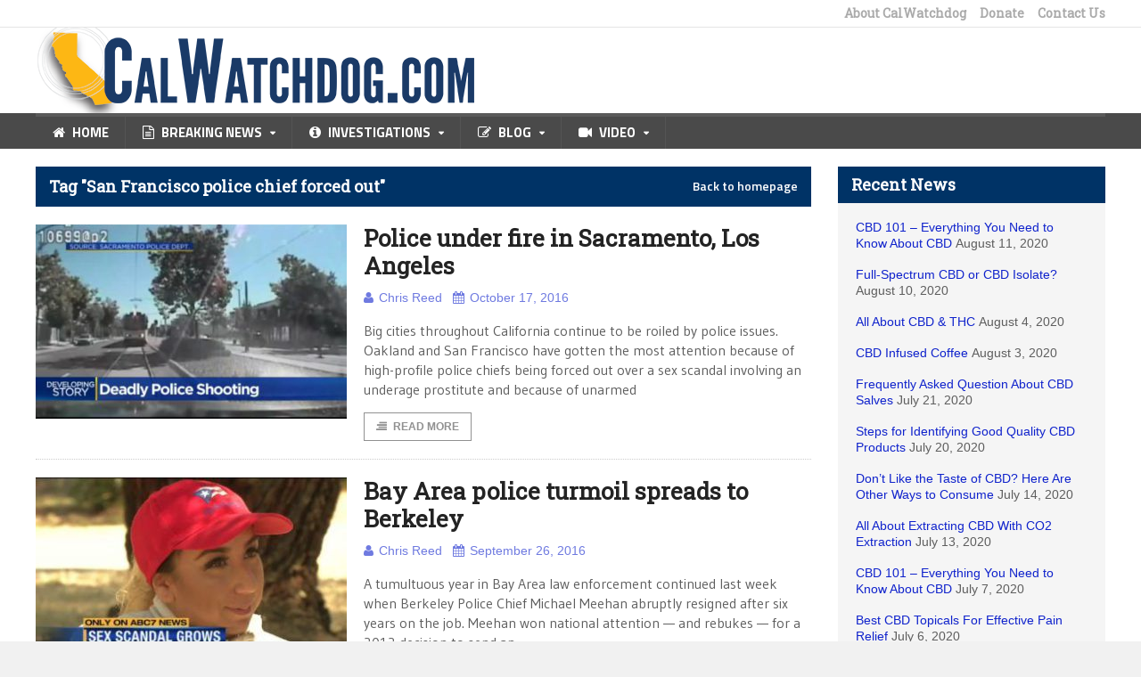

--- FILE ---
content_type: text/html; charset=UTF-8
request_url: https://calwatchdog.com/tag/san-francisco-police-chief-forced-out/
body_size: 14272
content:
<!DOCTYPE html>
<!--[if IE 7]>
<html class="ie ie7" lang="en-US" prefix="og: https://ogp.me/ns#">
<![endif]-->
<!--[if IE 8]>
<html class="ie ie8" lang="en-US" prefix="og: https://ogp.me/ns#">
<![endif]-->
<!--[if !(IE 7) | !(IE 8)  ]><!-->

<!-- BEGIN html -->
<html xmlns="http://www.w3.org/1999/xhtml" lang="en-US" prefix="og: https://ogp.me/ns#">
<!--<![endif]-->
	<!-- BEGIN head -->
	<head>

		<!-- Meta Tags -->
		<meta http-equiv="content-type" content="text/html; charset=UTF-8" />
		<meta name="viewport" content="width=device-width, initial-scale=1" />
		<!-- Favicon -->
					<link rel="shortcut icon" href="/wp-content/uploads/2015/01/favicon.ico" type="image/x-icon" />
				
		<link rel="alternate" type="application/rss+xml" href="https://calwatchdog.com/feed/" title="CalWatchdog.com latest posts" />
		<link rel="alternate" type="application/rss+xml" href="https://calwatchdog.com/comments/feed/" title="CalWatchdog.com latest comments" />
		<link rel="pingback" href="https://calwatchdog.com/xmlrpc.php" />

		
            <script data-no-defer="1" data-ezscrex="false" data-cfasync="false" data-pagespeed-no-defer data-cookieconsent="ignore">
                var ctPublicFunctions = {"_ajax_nonce":"ce0d26ab5b","_rest_nonce":"6e6dca56dd","_ajax_url":"\/wp-admin\/admin-ajax.php","_rest_url":"https:\/\/calwatchdog.com\/wp-json\/","data__cookies_type":"native","data__ajax_type":"rest","text__wait_for_decoding":"Decoding the contact data, let us a few seconds to finish. Anti-Spam by CleanTalk","cookiePrefix":"","wprocket_detected":false}
            </script>
        
            <script data-no-defer="1" data-ezscrex="false" data-cfasync="false" data-pagespeed-no-defer data-cookieconsent="ignore">
                var ctPublic = {"_ajax_nonce":"ce0d26ab5b","settings__forms__check_internal":"0","settings__forms__check_external":"0","settings__forms__search_test":1,"blog_home":"https:\/\/calwatchdog.com\/","pixel__setting":"0","pixel__enabled":false,"pixel__url":null,"data__email_check_before_post":1,"data__cookies_type":"native","data__key_is_ok":true,"data__visible_fields_required":true,"data__to_local_storage":{"apbct_site_landing_ts":"1684849365","apbct_timestamp":"1684931286","apbct_urls":"{\"calwatchdog.com\/2013\/06\/25\/californians-take-note-of-chinas-rise\/feed\/\":[1684930536],\"calwatchdog.com\/2013\/08\/29\/chronicle-aclu-garble-history\/feed\/\":[1684930542],\"calwatchdog.com\/2013\/09\/08\/why-do-dems-nominate-pelosi-feinstein-boxer\/feed\/\":[1684930545],\"calwatchdog.com\/2014\/07\/07\/ca-protests-derail-migrant-transfers\/feed\/\":[1684930548],\"calwatchdog.com\/tag\/co-optation\/feed\/\":[1684931286]}"},"wl_brandname":"Anti-Spam by CleanTalk","wl_brandname_short":"CleanTalk","ct_checkjs_key":"a29060b917c84fa094891ef7b2ee147f43eeb32dc75a59c94d4460f02f72a096","emailEncoderPassKey":"f44560ba118bd0d0f823b981c5bc9b86"}
            </script>
        
<!-- Search Engine Optimization by Rank Math - https://rankmath.com/ -->
<title>San Francisco police chief forced out | CalWatchdog.com</title>
<meta name="robots" content="index, follow, max-snippet:-1, max-video-preview:-1, max-image-preview:large"/>
<link rel="canonical" href="https://calwatchdog.com/tag/san-francisco-police-chief-forced-out/" />
<meta property="og:locale" content="en_US" />
<meta property="og:type" content="article" />
<meta property="og:title" content="San Francisco police chief forced out | CalWatchdog.com" />
<meta property="og:url" content="https://calwatchdog.com/tag/san-francisco-police-chief-forced-out/" />
<meta property="og:site_name" content="CalWatchdog.com" />
<meta property="article:publisher" content="https://www.facebook.com/CalWatchdog" />
<meta name="twitter:card" content="summary_large_image" />
<meta name="twitter:title" content="San Francisco police chief forced out | CalWatchdog.com" />
<meta name="twitter:site" content="@CalWatchdog" />
<meta name="twitter:label1" content="Posts" />
<meta name="twitter:data1" content="2" />
<script type="application/ld+json" class="rank-math-schema">{"@context":"https://schema.org","@graph":[{"@type":"Organization","@id":"https://calwatchdog.com/#organization","name":"CalWatchdog","sameAs":["https://www.facebook.com/CalWatchdog","https://twitter.com/CalWatchdog","https://www.linkedin.com/company/calwatchdog/","https://www.youtube.com/user/calwatchdog1"]},{"@type":"WebSite","@id":"https://calwatchdog.com/#website","url":"https://calwatchdog.com","name":"CalWatchdog.com","publisher":{"@id":"https://calwatchdog.com/#organization"},"inLanguage":"en-US"},{"@type":"CollectionPage","@id":"https://calwatchdog.com/tag/san-francisco-police-chief-forced-out/#webpage","url":"https://calwatchdog.com/tag/san-francisco-police-chief-forced-out/","name":"San Francisco police chief forced out | CalWatchdog.com","isPartOf":{"@id":"https://calwatchdog.com/#website"},"inLanguage":"en-US"}]}</script>
<!-- /Rank Math WordPress SEO plugin -->

<link rel='dns-prefetch' href='//ws.sharethis.com' />
<link rel='dns-prefetch' href='//secure.gravatar.com' />
<link rel='dns-prefetch' href='//stats.wp.com' />
<link rel='dns-prefetch' href='//fonts.googleapis.com' />
<link rel='dns-prefetch' href='//v0.wordpress.com' />
<link rel='dns-prefetch' href='//jetpack.wordpress.com' />
<link rel='dns-prefetch' href='//s0.wp.com' />
<link rel='dns-prefetch' href='//public-api.wordpress.com' />
<link rel='dns-prefetch' href='//0.gravatar.com' />
<link rel='dns-prefetch' href='//1.gravatar.com' />
<link rel='dns-prefetch' href='//2.gravatar.com' />
<link rel="alternate" type="application/rss+xml" title="CalWatchdog.com &raquo; Feed" href="https://calwatchdog.com/feed/" />
<link rel="alternate" type="application/rss+xml" title="CalWatchdog.com &raquo; Comments Feed" href="https://calwatchdog.com/comments/feed/" />
<link rel="alternate" type="application/rss+xml" title="CalWatchdog.com &raquo; San Francisco police chief forced out Tag Feed" href="https://calwatchdog.com/tag/san-francisco-police-chief-forced-out/feed/" />
<script type="text/javascript">
/* <![CDATA[ */
window._wpemojiSettings = {"baseUrl":"https:\/\/s.w.org\/images\/core\/emoji\/14.0.0\/72x72\/","ext":".png","svgUrl":"https:\/\/s.w.org\/images\/core\/emoji\/14.0.0\/svg\/","svgExt":".svg","source":{"concatemoji":"https:\/\/calwatchdog.com\/wp-includes\/js\/wp-emoji-release.min.js?ver=64ac519386853dfb88e39cc135e06a45"}};
/*! This file is auto-generated */
!function(i,n){var o,s,e;function c(e){try{var t={supportTests:e,timestamp:(new Date).valueOf()};sessionStorage.setItem(o,JSON.stringify(t))}catch(e){}}function p(e,t,n){e.clearRect(0,0,e.canvas.width,e.canvas.height),e.fillText(t,0,0);var t=new Uint32Array(e.getImageData(0,0,e.canvas.width,e.canvas.height).data),r=(e.clearRect(0,0,e.canvas.width,e.canvas.height),e.fillText(n,0,0),new Uint32Array(e.getImageData(0,0,e.canvas.width,e.canvas.height).data));return t.every(function(e,t){return e===r[t]})}function u(e,t,n){switch(t){case"flag":return n(e,"\ud83c\udff3\ufe0f\u200d\u26a7\ufe0f","\ud83c\udff3\ufe0f\u200b\u26a7\ufe0f")?!1:!n(e,"\ud83c\uddfa\ud83c\uddf3","\ud83c\uddfa\u200b\ud83c\uddf3")&&!n(e,"\ud83c\udff4\udb40\udc67\udb40\udc62\udb40\udc65\udb40\udc6e\udb40\udc67\udb40\udc7f","\ud83c\udff4\u200b\udb40\udc67\u200b\udb40\udc62\u200b\udb40\udc65\u200b\udb40\udc6e\u200b\udb40\udc67\u200b\udb40\udc7f");case"emoji":return!n(e,"\ud83e\udef1\ud83c\udffb\u200d\ud83e\udef2\ud83c\udfff","\ud83e\udef1\ud83c\udffb\u200b\ud83e\udef2\ud83c\udfff")}return!1}function f(e,t,n){var r="undefined"!=typeof WorkerGlobalScope&&self instanceof WorkerGlobalScope?new OffscreenCanvas(300,150):i.createElement("canvas"),a=r.getContext("2d",{willReadFrequently:!0}),o=(a.textBaseline="top",a.font="600 32px Arial",{});return e.forEach(function(e){o[e]=t(a,e,n)}),o}function t(e){var t=i.createElement("script");t.src=e,t.defer=!0,i.head.appendChild(t)}"undefined"!=typeof Promise&&(o="wpEmojiSettingsSupports",s=["flag","emoji"],n.supports={everything:!0,everythingExceptFlag:!0},e=new Promise(function(e){i.addEventListener("DOMContentLoaded",e,{once:!0})}),new Promise(function(t){var n=function(){try{var e=JSON.parse(sessionStorage.getItem(o));if("object"==typeof e&&"number"==typeof e.timestamp&&(new Date).valueOf()<e.timestamp+604800&&"object"==typeof e.supportTests)return e.supportTests}catch(e){}return null}();if(!n){if("undefined"!=typeof Worker&&"undefined"!=typeof OffscreenCanvas&&"undefined"!=typeof URL&&URL.createObjectURL&&"undefined"!=typeof Blob)try{var e="postMessage("+f.toString()+"("+[JSON.stringify(s),u.toString(),p.toString()].join(",")+"));",r=new Blob([e],{type:"text/javascript"}),a=new Worker(URL.createObjectURL(r),{name:"wpTestEmojiSupports"});return void(a.onmessage=function(e){c(n=e.data),a.terminate(),t(n)})}catch(e){}c(n=f(s,u,p))}t(n)}).then(function(e){for(var t in e)n.supports[t]=e[t],n.supports.everything=n.supports.everything&&n.supports[t],"flag"!==t&&(n.supports.everythingExceptFlag=n.supports.everythingExceptFlag&&n.supports[t]);n.supports.everythingExceptFlag=n.supports.everythingExceptFlag&&!n.supports.flag,n.DOMReady=!1,n.readyCallback=function(){n.DOMReady=!0}}).then(function(){return e}).then(function(){var e;n.supports.everything||(n.readyCallback(),(e=n.source||{}).concatemoji?t(e.concatemoji):e.wpemoji&&e.twemoji&&(t(e.twemoji),t(e.wpemoji)))}))}((window,document),window._wpemojiSettings);
/* ]]> */
</script>
<link rel='stylesheet' id='selection-sharer-css' href='https://calwatchdog.com/wp-content/plugins/selection-sharer/css/selection-sharer.css?ver=0.1' type='text/css' media='all' />
<style id='wp-emoji-styles-inline-css' type='text/css'>

	img.wp-smiley, img.emoji {
		display: inline !important;
		border: none !important;
		box-shadow: none !important;
		height: 1em !important;
		width: 1em !important;
		margin: 0 0.07em !important;
		vertical-align: -0.1em !important;
		background: none !important;
		padding: 0 !important;
	}
</style>
<link rel='stylesheet' id='wp-block-library-css' href='https://calwatchdog.com/wp-includes/css/dist/block-library/style.min.css?ver=20150819-01' type='text/css' media='all' />
<style id='wp-block-library-inline-css' type='text/css'>
.has-text-align-justify{text-align:justify;}
</style>
<link rel='stylesheet' id='mailster-form-style-css' href='https://calwatchdog.com/wp-content/plugins/mailster/build/form/style-index.css?ver=20150819-01' type='text/css' media='all' />
<link rel='stylesheet' id='mediaelement-css' href='https://calwatchdog.com/wp-includes/js/mediaelement/mediaelementplayer-legacy.min.css?ver=4.2.17' type='text/css' media='all' />
<link rel='stylesheet' id='wp-mediaelement-css' href='https://calwatchdog.com/wp-includes/js/mediaelement/wp-mediaelement.min.css?ver=20150819-01' type='text/css' media='all' />
<style id='jetpack-sharing-buttons-style-inline-css' type='text/css'>
.jetpack-sharing-buttons__services-list{display:flex;flex-direction:row;flex-wrap:wrap;gap:0;list-style-type:none;margin:5px;padding:0}.jetpack-sharing-buttons__services-list.has-small-icon-size{font-size:12px}.jetpack-sharing-buttons__services-list.has-normal-icon-size{font-size:16px}.jetpack-sharing-buttons__services-list.has-large-icon-size{font-size:24px}.jetpack-sharing-buttons__services-list.has-huge-icon-size{font-size:36px}@media print{.jetpack-sharing-buttons__services-list{display:none!important}}.editor-styles-wrapper .wp-block-jetpack-sharing-buttons{gap:0;padding-inline-start:0}ul.jetpack-sharing-buttons__services-list.has-background{padding:1.25em 2.375em}
</style>
<style id='rank-math-toc-block-style-inline-css' type='text/css'>
.wp-block-rank-math-toc-block nav ol{counter-reset:item}.wp-block-rank-math-toc-block nav ol li{display:block}.wp-block-rank-math-toc-block nav ol li:before{content:counters(item, ".") ". ";counter-increment:item}

</style>
<style id='classic-theme-styles-inline-css' type='text/css'>
/*! This file is auto-generated */
.wp-block-button__link{color:#fff;background-color:#32373c;border-radius:9999px;box-shadow:none;text-decoration:none;padding:calc(.667em + 2px) calc(1.333em + 2px);font-size:1.125em}.wp-block-file__button{background:#32373c;color:#fff;text-decoration:none}
</style>
<style id='global-styles-inline-css' type='text/css'>
body{--wp--preset--color--black: #000000;--wp--preset--color--cyan-bluish-gray: #abb8c3;--wp--preset--color--white: #ffffff;--wp--preset--color--pale-pink: #f78da7;--wp--preset--color--vivid-red: #cf2e2e;--wp--preset--color--luminous-vivid-orange: #ff6900;--wp--preset--color--luminous-vivid-amber: #fcb900;--wp--preset--color--light-green-cyan: #7bdcb5;--wp--preset--color--vivid-green-cyan: #00d084;--wp--preset--color--pale-cyan-blue: #8ed1fc;--wp--preset--color--vivid-cyan-blue: #0693e3;--wp--preset--color--vivid-purple: #9b51e0;--wp--preset--gradient--vivid-cyan-blue-to-vivid-purple: linear-gradient(135deg,rgba(6,147,227,1) 0%,rgb(155,81,224) 100%);--wp--preset--gradient--light-green-cyan-to-vivid-green-cyan: linear-gradient(135deg,rgb(122,220,180) 0%,rgb(0,208,130) 100%);--wp--preset--gradient--luminous-vivid-amber-to-luminous-vivid-orange: linear-gradient(135deg,rgba(252,185,0,1) 0%,rgba(255,105,0,1) 100%);--wp--preset--gradient--luminous-vivid-orange-to-vivid-red: linear-gradient(135deg,rgba(255,105,0,1) 0%,rgb(207,46,46) 100%);--wp--preset--gradient--very-light-gray-to-cyan-bluish-gray: linear-gradient(135deg,rgb(238,238,238) 0%,rgb(169,184,195) 100%);--wp--preset--gradient--cool-to-warm-spectrum: linear-gradient(135deg,rgb(74,234,220) 0%,rgb(151,120,209) 20%,rgb(207,42,186) 40%,rgb(238,44,130) 60%,rgb(251,105,98) 80%,rgb(254,248,76) 100%);--wp--preset--gradient--blush-light-purple: linear-gradient(135deg,rgb(255,206,236) 0%,rgb(152,150,240) 100%);--wp--preset--gradient--blush-bordeaux: linear-gradient(135deg,rgb(254,205,165) 0%,rgb(254,45,45) 50%,rgb(107,0,62) 100%);--wp--preset--gradient--luminous-dusk: linear-gradient(135deg,rgb(255,203,112) 0%,rgb(199,81,192) 50%,rgb(65,88,208) 100%);--wp--preset--gradient--pale-ocean: linear-gradient(135deg,rgb(255,245,203) 0%,rgb(182,227,212) 50%,rgb(51,167,181) 100%);--wp--preset--gradient--electric-grass: linear-gradient(135deg,rgb(202,248,128) 0%,rgb(113,206,126) 100%);--wp--preset--gradient--midnight: linear-gradient(135deg,rgb(2,3,129) 0%,rgb(40,116,252) 100%);--wp--preset--font-size--small: 13px;--wp--preset--font-size--medium: 20px;--wp--preset--font-size--large: 36px;--wp--preset--font-size--x-large: 42px;--wp--preset--spacing--20: 0.44rem;--wp--preset--spacing--30: 0.67rem;--wp--preset--spacing--40: 1rem;--wp--preset--spacing--50: 1.5rem;--wp--preset--spacing--60: 2.25rem;--wp--preset--spacing--70: 3.38rem;--wp--preset--spacing--80: 5.06rem;--wp--preset--shadow--natural: 6px 6px 9px rgba(0, 0, 0, 0.2);--wp--preset--shadow--deep: 12px 12px 50px rgba(0, 0, 0, 0.4);--wp--preset--shadow--sharp: 6px 6px 0px rgba(0, 0, 0, 0.2);--wp--preset--shadow--outlined: 6px 6px 0px -3px rgba(255, 255, 255, 1), 6px 6px rgba(0, 0, 0, 1);--wp--preset--shadow--crisp: 6px 6px 0px rgba(0, 0, 0, 1);}:where(.is-layout-flex){gap: 0.5em;}:where(.is-layout-grid){gap: 0.5em;}body .is-layout-flow > .alignleft{float: left;margin-inline-start: 0;margin-inline-end: 2em;}body .is-layout-flow > .alignright{float: right;margin-inline-start: 2em;margin-inline-end: 0;}body .is-layout-flow > .aligncenter{margin-left: auto !important;margin-right: auto !important;}body .is-layout-constrained > .alignleft{float: left;margin-inline-start: 0;margin-inline-end: 2em;}body .is-layout-constrained > .alignright{float: right;margin-inline-start: 2em;margin-inline-end: 0;}body .is-layout-constrained > .aligncenter{margin-left: auto !important;margin-right: auto !important;}body .is-layout-constrained > :where(:not(.alignleft):not(.alignright):not(.alignfull)){max-width: var(--wp--style--global--content-size);margin-left: auto !important;margin-right: auto !important;}body .is-layout-constrained > .alignwide{max-width: var(--wp--style--global--wide-size);}body .is-layout-flex{display: flex;}body .is-layout-flex{flex-wrap: wrap;align-items: center;}body .is-layout-flex > *{margin: 0;}body .is-layout-grid{display: grid;}body .is-layout-grid > *{margin: 0;}:where(.wp-block-columns.is-layout-flex){gap: 2em;}:where(.wp-block-columns.is-layout-grid){gap: 2em;}:where(.wp-block-post-template.is-layout-flex){gap: 1.25em;}:where(.wp-block-post-template.is-layout-grid){gap: 1.25em;}.has-black-color{color: var(--wp--preset--color--black) !important;}.has-cyan-bluish-gray-color{color: var(--wp--preset--color--cyan-bluish-gray) !important;}.has-white-color{color: var(--wp--preset--color--white) !important;}.has-pale-pink-color{color: var(--wp--preset--color--pale-pink) !important;}.has-vivid-red-color{color: var(--wp--preset--color--vivid-red) !important;}.has-luminous-vivid-orange-color{color: var(--wp--preset--color--luminous-vivid-orange) !important;}.has-luminous-vivid-amber-color{color: var(--wp--preset--color--luminous-vivid-amber) !important;}.has-light-green-cyan-color{color: var(--wp--preset--color--light-green-cyan) !important;}.has-vivid-green-cyan-color{color: var(--wp--preset--color--vivid-green-cyan) !important;}.has-pale-cyan-blue-color{color: var(--wp--preset--color--pale-cyan-blue) !important;}.has-vivid-cyan-blue-color{color: var(--wp--preset--color--vivid-cyan-blue) !important;}.has-vivid-purple-color{color: var(--wp--preset--color--vivid-purple) !important;}.has-black-background-color{background-color: var(--wp--preset--color--black) !important;}.has-cyan-bluish-gray-background-color{background-color: var(--wp--preset--color--cyan-bluish-gray) !important;}.has-white-background-color{background-color: var(--wp--preset--color--white) !important;}.has-pale-pink-background-color{background-color: var(--wp--preset--color--pale-pink) !important;}.has-vivid-red-background-color{background-color: var(--wp--preset--color--vivid-red) !important;}.has-luminous-vivid-orange-background-color{background-color: var(--wp--preset--color--luminous-vivid-orange) !important;}.has-luminous-vivid-amber-background-color{background-color: var(--wp--preset--color--luminous-vivid-amber) !important;}.has-light-green-cyan-background-color{background-color: var(--wp--preset--color--light-green-cyan) !important;}.has-vivid-green-cyan-background-color{background-color: var(--wp--preset--color--vivid-green-cyan) !important;}.has-pale-cyan-blue-background-color{background-color: var(--wp--preset--color--pale-cyan-blue) !important;}.has-vivid-cyan-blue-background-color{background-color: var(--wp--preset--color--vivid-cyan-blue) !important;}.has-vivid-purple-background-color{background-color: var(--wp--preset--color--vivid-purple) !important;}.has-black-border-color{border-color: var(--wp--preset--color--black) !important;}.has-cyan-bluish-gray-border-color{border-color: var(--wp--preset--color--cyan-bluish-gray) !important;}.has-white-border-color{border-color: var(--wp--preset--color--white) !important;}.has-pale-pink-border-color{border-color: var(--wp--preset--color--pale-pink) !important;}.has-vivid-red-border-color{border-color: var(--wp--preset--color--vivid-red) !important;}.has-luminous-vivid-orange-border-color{border-color: var(--wp--preset--color--luminous-vivid-orange) !important;}.has-luminous-vivid-amber-border-color{border-color: var(--wp--preset--color--luminous-vivid-amber) !important;}.has-light-green-cyan-border-color{border-color: var(--wp--preset--color--light-green-cyan) !important;}.has-vivid-green-cyan-border-color{border-color: var(--wp--preset--color--vivid-green-cyan) !important;}.has-pale-cyan-blue-border-color{border-color: var(--wp--preset--color--pale-cyan-blue) !important;}.has-vivid-cyan-blue-border-color{border-color: var(--wp--preset--color--vivid-cyan-blue) !important;}.has-vivid-purple-border-color{border-color: var(--wp--preset--color--vivid-purple) !important;}.has-vivid-cyan-blue-to-vivid-purple-gradient-background{background: var(--wp--preset--gradient--vivid-cyan-blue-to-vivid-purple) !important;}.has-light-green-cyan-to-vivid-green-cyan-gradient-background{background: var(--wp--preset--gradient--light-green-cyan-to-vivid-green-cyan) !important;}.has-luminous-vivid-amber-to-luminous-vivid-orange-gradient-background{background: var(--wp--preset--gradient--luminous-vivid-amber-to-luminous-vivid-orange) !important;}.has-luminous-vivid-orange-to-vivid-red-gradient-background{background: var(--wp--preset--gradient--luminous-vivid-orange-to-vivid-red) !important;}.has-very-light-gray-to-cyan-bluish-gray-gradient-background{background: var(--wp--preset--gradient--very-light-gray-to-cyan-bluish-gray) !important;}.has-cool-to-warm-spectrum-gradient-background{background: var(--wp--preset--gradient--cool-to-warm-spectrum) !important;}.has-blush-light-purple-gradient-background{background: var(--wp--preset--gradient--blush-light-purple) !important;}.has-blush-bordeaux-gradient-background{background: var(--wp--preset--gradient--blush-bordeaux) !important;}.has-luminous-dusk-gradient-background{background: var(--wp--preset--gradient--luminous-dusk) !important;}.has-pale-ocean-gradient-background{background: var(--wp--preset--gradient--pale-ocean) !important;}.has-electric-grass-gradient-background{background: var(--wp--preset--gradient--electric-grass) !important;}.has-midnight-gradient-background{background: var(--wp--preset--gradient--midnight) !important;}.has-small-font-size{font-size: var(--wp--preset--font-size--small) !important;}.has-medium-font-size{font-size: var(--wp--preset--font-size--medium) !important;}.has-large-font-size{font-size: var(--wp--preset--font-size--large) !important;}.has-x-large-font-size{font-size: var(--wp--preset--font-size--x-large) !important;}
.wp-block-navigation a:where(:not(.wp-element-button)){color: inherit;}
:where(.wp-block-post-template.is-layout-flex){gap: 1.25em;}:where(.wp-block-post-template.is-layout-grid){gap: 1.25em;}
:where(.wp-block-columns.is-layout-flex){gap: 2em;}:where(.wp-block-columns.is-layout-grid){gap: 2em;}
.wp-block-pullquote{font-size: 1.5em;line-height: 1.6;}
</style>
<link rel='stylesheet' id='ct_public_css-css' href='https://calwatchdog.com/wp-content/plugins/cleantalk-spam-protect/css/cleantalk-public.min.css?ver=6.29.1' type='text/css' media='all' />
<link rel='stylesheet' id='wp-pagenavi-css' href='https://calwatchdog.com/wp-content/plugins/wp-pagenavi/pagenavi-css.css?ver=2.70' type='text/css' media='all' />
<link rel='stylesheet' id='google-fonts-1-css' href='https://fonts.googleapis.com/css?family=Roboto+Slab&#038;ver=20150819-01' type='text/css' media='all' />
<link rel='stylesheet' id='reset-css' href='https://calwatchdog.com/wp-content/themes/quadrum-theme/css/reset.css?ver=20150819-01' type='text/css' media='all' />
<link rel='stylesheet' id='font-awesome-css' href='https://calwatchdog.com/wp-content/themes/quadrum-theme/css/font-awesome.min.css?ver=20150819-01' type='text/css' media='all' />
<link rel='stylesheet' id='main-stylesheet-css' href='https://calwatchdog.com/wp-content/themes/quadrum-theme/css/main-stylesheet.min.css?ver=20150819-01' type='text/css' media='all' />
<link rel='stylesheet' id='lightbox-css' href='https://calwatchdog.com/wp-content/themes/quadrum-theme/css/lightbox.css?ver=20150819-01' type='text/css' media='all' />
<link rel='stylesheet' id='shortcodes-css' href='https://calwatchdog.com/wp-content/themes/quadrum-theme/css/shortcodes.css?ver=20150819-01' type='text/css' media='all' />
<link rel='stylesheet' id='ot-menu-css' href='https://calwatchdog.com/wp-content/themes/quadrum-theme/css/ot-menu.css?ver=20150819-01' type='text/css' media='all' />
<link rel='stylesheet' id='responsive-css' href='https://calwatchdog.com/wp-content/themes/quadrum-theme/css/responsive.css?ver=20150819-01' type='text/css' media='all' />
<!--[if lt IE 8]>
<link rel='stylesheet' id='ie-only-styles-css' href='https://calwatchdog.com/wp-content/themes/quadrum-theme/css/ie-ancient.css?ver=20150819-01' type='text/css' media='all' />
<![endif]-->
<link rel='stylesheet' id='fonts-css' href='https://calwatchdog.com/wp-content/themes/quadrum-theme/css/fonts.php?ver=20150819-01' type='text/css' media='all' />
<link rel='stylesheet' id='dynamic-css-css' href='https://calwatchdog.com/wp-content/themes/quadrum-theme/css/dynamic-css.php?ver=20150819-01' type='text/css' media='all' />
<link rel='stylesheet' id='style-css' href='https://calwatchdog.com/wp-content/themes/quadrum-theme-child/style.css?ver=20150819-01' type='text/css' media='all' />
<style id='jetpack_facebook_likebox-inline-css' type='text/css'>
.widget_facebook_likebox {
	overflow: hidden;
}

</style>
<link rel='stylesheet' id='jetpack_css-css' href='https://calwatchdog.com/wp-content/plugins/jetpack/css/jetpack.css?ver=13.2.2' type='text/css' media='all' />
<script type="text/javascript" id="jquery-core-js-extra">
/* <![CDATA[ */
var ot = {"adminUrl":"https:\/\/calwatchdog.com\/wp-admin\/admin-ajax.php","gallery_id":"","galleryCat":"","imageUrl":"https:\/\/calwatchdog.com\/wp-content\/themes\/quadrum-theme\/images\/","cssUrl":"https:\/\/calwatchdog.com\/wp-content\/themes\/quadrum-theme\/css\/","themeUrl":"https:\/\/calwatchdog.com\/wp-content\/themes\/quadrum-theme","security":"bd0b364ed3"};
/* ]]> */
</script>
<script type="text/javascript" src="https://calwatchdog.com/wp-includes/js/jquery/jquery.min.js?ver=3.7.1" id="jquery-core-js"></script>
<script type="text/javascript" src="https://calwatchdog.com/wp-includes/js/jquery/jquery-migrate.min.js?ver=3.4.1" id="jquery-migrate-js"></script>
<script type="text/javascript" data-pagespeed-no-defer src="https://calwatchdog.com/wp-content/plugins/cleantalk-spam-protect/js/apbct-public-bundle.min.js?ver=6.29.1" id="ct_public_functions-js"></script>
<script id='st_insights_js' type="text/javascript" src="https://ws.sharethis.com/button/st_insights.js?publisher=4d48b7c5-0ae3-43d4-bfbe-3ff8c17a8ae6&amp;product=simpleshare&amp;ver=8.4.12" id="ssba-sharethis-js"></script>
<link rel="https://api.w.org/" href="https://calwatchdog.com/wp-json/" /><link rel="alternate" type="application/json" href="https://calwatchdog.com/wp-json/wp/v2/tags/11108" /><link rel="EditURI" type="application/rsd+xml" title="RSD" href="https://calwatchdog.com/xmlrpc.php?rsd" />

	<style>img#wpstats{display:none}</style>
		<link rel="apple-touch-icon" sizes="60x60" href="/wp-content/uploads/fbrfg/apple-touch-icon.png">
<link rel="icon" type="image/png" href="/wp-content/uploads/fbrfg/favicon-32x32.png" sizes="32x32">
<link rel="icon" type="image/png" href="/wp-content/uploads/fbrfg/favicon-16x16.png" sizes="16x16">
<link rel="manifest" href="/wp-content/uploads/fbrfg/manifest.json">
<link rel="mask-icon" href="/wp-content/uploads/fbrfg/safari-pinned-tab.svg" color="#5bbad5">
<link rel="shortcut icon" href="/wp-content/uploads/fbrfg/favicon.ico">
<meta name="msapplication-config" content="/wp-content/uploads/fbrfg/browserconfig.xml">
<meta name="theme-color" content="#ffffff"><meta property="fb:app_id" content="614835115313992" />
<style type="text/css" id="wp-custom-css">/*
Welcome to Custom CSS!

To learn how this works, see http://wp.me/PEmnE-Bt
*/
.fb_iframe_widget {
	display: block;
	padding: 0;
	background: #f5f5f5;
}

.fb_reset {
	display: block;
	padding: 0;
	background: #f5f5f5;
}</style>	

	<!-- END head -->
	</head>
	
	<!-- BEGIN body -->
	<body class="archive tag tag-san-francisco-police-chief-forced-out tag-11108">
					<!-- BEGIN .boxed -->
		<div class="boxed">
			
			<!-- BEGIN .header -->
			<header class="header">
	
									<div class="header-topmenu">
						<!-- BEGIN .wrapper -->
						<div class="wrapper">
														<ul class="right ot-menu-add" rel="Top Menu"><li id="menu-item-73155" class="menu-item menu-item-type-post_type menu-item-object-page single"><a href="https://calwatchdog.com/about-calwatchdog/">About CalWatchdog</a></li>
<li id="menu-item-79093" class="menu-item menu-item-type-custom menu-item-object-custom single"><a href="https://calwatchdog.com/donate">Donate</a></li>
<li id="menu-item-79097" class="menu-item menu-item-type-custom menu-item-object-custom single"><a href="https://calwatchdog.com/contact-us/">Contact Us</a></li>
</ul>						<!-- END .wrapper -->
						</div>
					</div>
				
				<!-- BEGIN .wrapper -->
				<div class="wrapper">
											<div class="wraphead header-1-content">
							<div class="header-logo">
																	<a href="https://calwatchdog.com"><img src="/wp-content/uploads/2015/01/CWD-Website-Header-2.png" alt="CalWatchdog.com" /></a>
															</div>
													</div>
					
				<!-- END .wrapper -->
				</div>

				<div id="main-menu">
					<!-- BEGIN .wrapper -->
					<div class="wrapper">
						<ul class="menu ot-menu-add" rel="Main Menu"><li id="menu-item-73149" class="normal-drop  menu-single menu-item menu-item-type-custom menu-item-object-custom"><a href="/"><i class="fa fa-home"></i>Home<i></i></a></li>
<li id="menu-item-73150" class="big-drop big-drop-1  menu-single menu-item menu-item-type-taxonomy menu-item-object-category menu-item-has-children ot-dropdown"><a href="https://calwatchdog.com/category/breaking-news/"><span><i class="fa fa-file-text-o"></i>Breaking News<i></i></span></a>
<ul class="sub-menu">
	<li id="menu-item-73178" class="menu-item menu-item-type-taxonomy menu-item-object-category"><strong><a href="https://calwatchdog.com/category/breaking-news/">Recent Posts</a></strong><span><a href="https://calwatchdog.com/category/breaking-news/"></a></span><ul><li><a href="https://calwatchdog.com/2020/01/02/confusion-abounds-as-states-online-privacy-law-kicks-in/">Confusion abounds as California&#8217;s online privacy law kicks in</a></li><li><a href="https://calwatchdog.com/2019/12/27/california-cities-struggle-with-implications-of-homeless-ruling/">California cities struggle with implications of homeless ruling</a></li><li><a href="https://calwatchdog.com/2019/12/26/prospects-of-pge-takeover-in-2020/">Prospects of PG&#038;E Takeover in 2020</a></li><li><a href="https://calwatchdog.com/2019/12/23/are-tech-firms-favored-on-concealed-weapon-permits-in-santa-clara-county/">Are tech firms favored on concealed weapon permits in Santa Clara County?</a></li><li><a href="https://calwatchdog.com/2019/12/16/new-round-of-dmv-motor-voter-errors-reported/">New round of DMV &#8216;motor voter&#8217; errors reported</a></li><li><a href="https://calwatchdog.com/2019/12/02/university-of-california-looks-likely-to-drop-sat-act-requirement/">University of California looks likely to drop SAT, ACT requirement</a></li></ul></li>
</ul>
</li>
<li id="menu-item-73152" class="big-drop big-drop-1  menu-single menu-item menu-item-type-taxonomy menu-item-object-category menu-item-has-children ot-dropdown"><a href="https://calwatchdog.com/category/investigation/"><span><i class="fa fa-info-circle"></i>Investigations<i></i></span></a>
<ul class="sub-menu">
	<li id="menu-item-73188" class="menu-item menu-item-type-taxonomy menu-item-object-category"><strong><a href="https://calwatchdog.com/category/investigation/">In-Depth Investigations</a></strong><span><a href="https://calwatchdog.com/category/investigation/"></a></span><ul><li><a href="https://calwatchdog.com/2016/09/08/new-report-alleges-work-abuses-apples-chinese-suppliers/">New report alleges work abuses by Apple&#8217;s Chinese suppliers</a></li><li><a href="https://calwatchdog.com/2016/07/26/women-poised-modest-gains-legislative-races/">Women poised for modest gains in legislative races</a></li><li><a href="https://calwatchdog.com/2016/07/01/what-are-these-ballot-measures/">What initiatives are on the November ballot?</a></li><li><a href="https://calwatchdog.com/2016/04/13/the-cost-of-ambition-how-much-taxpayers-lose-in-special-elections/">How much taxpayers lose in special elections</a></li><li><a href="https://calwatchdog.com/2016/04/05/critics-demand-accountability-education-funding-tax-prior-extension-vote/">Critics demand accountability for education-funding tax prior to extension vote</a></li><li><a href="https://calwatchdog.com/2016/03/28/24-years-caltrans-well-drilling-ignored-laws-risked-groundwater-contamination/">24 years of Caltrans well-drilling ignored laws; risked groundwater contamination</a></li></ul></li>
</ul>
</li>
<li id="menu-item-73151" class="big-drop big-drop-1  menu-single menu-item menu-item-type-taxonomy menu-item-object-category menu-item-has-children ot-dropdown"><a href="https://calwatchdog.com/category/blog/"><span><i class="fa fa-pencil-square-o"></i>Blog<i></i></span></a>
<ul class="sub-menu">
	<li id="menu-item-73187" class="menu-item menu-item-type-taxonomy menu-item-object-category"><strong><a href="https://calwatchdog.com/category/blog/">Recent Posts</a></strong><span><a href="https://calwatchdog.com/category/blog/"></a></span><ul><li><a href="https://calwatchdog.com/2020/08/11/cbd-101-everything-you-need-to-know-about-cbd-2/">CBD 101 &#8211; Everything You Need to Know About CBD</a></li><li><a href="https://calwatchdog.com/2020/08/10/full-spectrum-cbd-or-cbd-isolate/">Full-Spectrum CBD or CBD Isolate?</a></li><li><a href="https://calwatchdog.com/2020/08/04/all-about-cbd-thc-2/">All About CBD &#038; THC</a></li><li><a href="https://calwatchdog.com/2020/08/03/cbd-infused-coffee/">CBD Infused Coffee</a></li><li><a href="https://calwatchdog.com/2020/07/21/frequently-asked-question-about-cbd-salves/">Frequently Asked Question About CBD Salves</a></li><li><a href="https://calwatchdog.com/2020/07/20/steps-for-identifying-good-quality-cbd-products/">Steps for Identifying Good Quality CBD Products</a></li></ul></li>
	<li id="menu-item-73192" class="menu-item menu-item-type-taxonomy menu-item-object-category"><strong><a href="https://calwatchdog.com/category/politics-and-elections/">Politics and Elections</a></strong><span><a href="https://calwatchdog.com/category/politics-and-elections/"></a></span><ul><li><a href="https://calwatchdog.com/2017/11/10/tom-steyer-impeachment-push-sets-feinstein-challenge/">Tom Steyer impeachment push sets him up for Feinstein challenge</a></li><li><a href="https://calwatchdog.com/2017/10/23/eric-garcetti-like-kamala-harris-may-white-house-mind/">Eric Garcetti – like Kamala Harris – may have White House on mind</a></li><li><a href="https://calwatchdog.com/2017/10/16/california-democrats-brace-intra-party-battle-kevin-de-leon-announces-bid-unseat-feinstein/">California Democrats brace for intra-party battle after Kevin de León announces bid to unseat Feinstein</a></li><li><a href="https://calwatchdog.com/2017/10/11/feinstein-announces-run-re-election-progressives-push-primary-challenger/">After Feinstein announces run for re-election, progressives push for a primary challenger</a></li><li><a href="https://calwatchdog.com/2017/10/04/officials-wrestle-ways-boost-californias-voter-turnout/">Officials wrestle with ways to boost California’s voter turnout</a></li><li><a href="https://calwatchdog.com/2017/10/03/move-super-tuesday-california-looks-increase-influence-presidential-primary/">With move to ‘Super Tuesday,’ California looks to increase influence on presidential primary</a></li></ul></li>
	<li id="menu-item-73191" class="menu-item menu-item-type-taxonomy menu-item-object-category"><strong><a href="https://calwatchdog.com/category/rights-and-liberties/">Rights and Liberties</a></strong><span><a href="https://calwatchdog.com/category/rights-and-liberties/"></a></span><ul><li><a href="https://calwatchdog.com/2017/07/07/ca-legislature-may-restore-internet-privacy-rights-rolled-back-washington/">CA Legislature may restore internet privacy rights rolled back by Washington</a></li><li><a href="https://calwatchdog.com/2017/02/09/new-criminal-justice-reform-focus-harsh-bail-laws/">New criminal justice reform focus: Harsh bail laws</a></li><li><a href="https://calwatchdog.com/2016/12/30/gun-sales-spike-california-law-hits/">Gun sales spike before California law hits</a></li><li><a href="https://calwatchdog.com/2016/11/15/bail-reform-tops-criminal-justice-efforts-next-legislative-session/">Bail reform tops criminal-justice efforts in next legislative session</a></li><li><a href="https://calwatchdog.com/2016/10/04/gov-jerry-brown-signs-host-significant-legislation/">Gov. Jerry Brown signs host of significant legislation</a></li><li><a href="https://calwatchdog.com/2016/09/30/mixed-reviews-gov-brown-actor-age-database-law/">Mixed reviews for Gov. Brown on actor age database law</a></li></ul></li>
</ul>
</li>
<li id="menu-item-73154" class="big-drop big-drop-1  menu-single menu-item menu-item-type-taxonomy menu-item-object-category menu-item-has-children ot-dropdown"><a href="https://calwatchdog.com/category/media/video/"><span><i class="fa fa-video-camera"></i>Video<i></i></span></a>
<ul class="sub-menu">
	<li id="menu-item-73190" class="menu-item menu-item-type-taxonomy menu-item-object-category"><strong><a href="https://calwatchdog.com/category/media/video/">Video</a></strong><span><a href="https://calwatchdog.com/category/media/video/"></a></span><ul><li><a href="https://calwatchdog.com/2015/04/29/video-republicans-can-be-environmentalists-too/">VIDEO: Republicans can be environmentalists, too</a></li><li><a href="https://calwatchdog.com/2015/04/28/video-how-republicans-can-maintain-relevance-in-california/">VIDEO: How Republicans can maintain relevance in California</a></li><li><a href="https://calwatchdog.com/2015/04/24/video-the-effective-use-of-police-body-cameras-in-san-diego/">VIDEO: The effective use of police body cameras in San Diego</a></li><li><a href="https://calwatchdog.com/2015/04/23/video-san-diego-mayor-discusses-drought-alleviation/">VIDEO: San Diego mayor discusses drought alleviation</a></li><li><a href="https://calwatchdog.com/2015/04/21/video-san-diego-mayor-discusses-whether-the-chargers-will-stay-or-go/">VIDEO: San Diego mayor discusses whether the Chargers will stay or go</a></li><li><a href="https://calwatchdog.com/2015/03/20/video-2016-showdown-scott-walker-vs-jeb-bush/">Video: 2016 Showdown: Scott Walker vs. Jeb Bush</a></li></ul></li>
</ul>
</li>
</ul>					<!-- END .wrapper -->
					</div>
				</div>
					
				<div class="menu-overlay"></div>
						
			<!-- END .header -->
			</header>



			<!-- BEGIN .content -->
			<section class="content">
				

	<!-- BEGIN .wrapper -->
	<div class="wrapper">

			
		<!-- BEGIN .content-main -->
		<div class="content-main with-sidebar left">


		
								

 
		<!-- BEGIN .strict-block -->
	<div class="strict-block">
			<div class="block-title" style="background-color:#003366">
			<h2>Tag "San Francisco police chief forced out"</h2>
			<a href="https://calwatchdog.com" class="panel-title-right">Back to homepage</a>
		</div>
				<!-- END .strict-block -->
	</div>	
				<!-- BEGIN .strict-block -->
	<div class="strict-block">
		<div class="blog-style">
								<div class="item image-small post-91453 post type-post status-publish format-standard has-post-thumbnail hentry category-blog category-law-enforcement tag-sacramento-police-commission-chairman-quits tag-chris-reed tag-les-simmons tag-choose-your-job-or-your-life tag-steve-soboroff tag-lappl tag-charlie-beck tag-police-controversies-in-california tag-black-lives-matter tag-sam-somers tag-fatal-police-shootings tag-sacramento-police-chief tag-san-francisco-police-chief-forced-out tag-oakland-police-chief-forced-out tag-2015-police-killings-in-los-angeles tag-mentally-ill-man-killed-in-sacramento">
					<div class="item-header">
									<a href="https://calwatchdog.com/2016/10/17/police-fire-sacramento-los-angeles/" class="item-photo">
		<img src="https://calwatchdog.com/wp-content/uploads/2016/10/File_000-4-e1476664220822-349x218_c.jpeg" alt="Police under fire in Sacramento, Los Angeles" />	</a>
			</div>
				<div class="item-content">
			<h3>
				<a href="https://calwatchdog.com/2016/10/17/police-fire-sacramento-los-angeles/">Police under fire in Sacramento, Los Angeles</a>
							</h3>
			<div class="item-icons">
				<a  href="https://calwatchdog.com/author/chris-reed/" title="Posts by Chris Reed" rel="author"><i class="fa fa-user"></i>Chris Reed</a>									<a href="https://calwatchdog.com/2016/10/">
						<i class="fa fa-calendar"></i>October 17, 2016					</a>
							</div>
            			<p>Big cities throughout California continue to be roiled by police issues. Oakland and San Francisco have gotten the most attention because of high-profile police chiefs being forced out over a sex scandal involving an underage prostitute and because of unarmed</p>
			<a href="https://calwatchdog.com/2016/10/17/police-fire-sacramento-los-angeles/" class="trans-button"><i class="fa fa-align-right"></i>Read More</a>
		</div>
		<div class="clear-float"></div>
	</div>
											<div class="item image-small post-91160 post type-post status-publish format-standard has-post-thumbnail hentry category-blog tag-underage-prostitute tag-berkeley-police-chief-quits tag-san-francisco-police-chief-forced-out tag-oakland-police-chief-forced-out tag-fatal-shootings-of-african-americans tag-sex-scandal tag-michael-meehan tag-toney-chaplin tag-three-police-chiefs-in-nine-days tag-chris-reed tag-66-million-lawsuit tag-greg-suhr">
					<div class="item-header">
									<a href="https://calwatchdog.com/2016/09/26/bay-area-police-turmoil-spreads-berkeley/" class="item-photo">
		<img src="https://calwatchdog.com/wp-content/uploads/2016/09/FullSizeRender-9-e1474777612866-349x218_c.jpg" alt="Bay Area police turmoil spreads to Berkeley" />	</a>
			</div>
				<div class="item-content">
			<h3>
				<a href="https://calwatchdog.com/2016/09/26/bay-area-police-turmoil-spreads-berkeley/">Bay Area police turmoil spreads to Berkeley</a>
							</h3>
			<div class="item-icons">
				<a  href="https://calwatchdog.com/author/chris-reed/" title="Posts by Chris Reed" rel="author"><i class="fa fa-user"></i>Chris Reed</a>									<a href="https://calwatchdog.com/2016/09/">
						<i class="fa fa-calendar"></i>September 26, 2016					</a>
							</div>
            			<p>A tumultuous year in Bay Area law enforcement continued last week when Berkeley Police Chief Michael Meehan abruptly resigned after six years on the job. Meehan won national attention &#8212; and rebukes &#8212; for a 2012 decision to send an</p>
			<a href="https://calwatchdog.com/2016/09/26/bay-area-police-turmoil-spreads-berkeley/" class="trans-button"><i class="fa fa-align-right"></i>Read More</a>
		</div>
		<div class="clear-float"></div>
	</div>
											<div class="pagination">
					</div>
		</div>
	
	<!-- END .strict-block -->
</div>			<!-- END .content-main -->
			</div>
			

			
	<!-- BEGIN #sidebar -->
	<aside id="sidebar" class="right">
		
		<div class="widget-1 first widget widget_recent_entries">
		<h3>Recent News</h3>
		<ul>
											<li>
					<a href="https://calwatchdog.com/2020/08/11/cbd-101-everything-you-need-to-know-about-cbd-2/">CBD 101 &#8211; Everything You Need to Know About CBD</a>
											<span class="post-date">August 11, 2020</span>
									</li>
											<li>
					<a href="https://calwatchdog.com/2020/08/10/full-spectrum-cbd-or-cbd-isolate/">Full-Spectrum CBD or CBD Isolate?</a>
											<span class="post-date">August 10, 2020</span>
									</li>
											<li>
					<a href="https://calwatchdog.com/2020/08/04/all-about-cbd-thc-2/">All About CBD &#038; THC</a>
											<span class="post-date">August 4, 2020</span>
									</li>
											<li>
					<a href="https://calwatchdog.com/2020/08/03/cbd-infused-coffee/">CBD Infused Coffee</a>
											<span class="post-date">August 3, 2020</span>
									</li>
											<li>
					<a href="https://calwatchdog.com/2020/07/21/frequently-asked-question-about-cbd-salves/">Frequently Asked Question About CBD Salves</a>
											<span class="post-date">July 21, 2020</span>
									</li>
											<li>
					<a href="https://calwatchdog.com/2020/07/20/steps-for-identifying-good-quality-cbd-products/">Steps for Identifying Good Quality CBD Products</a>
											<span class="post-date">July 20, 2020</span>
									</li>
											<li>
					<a href="https://calwatchdog.com/2020/07/14/dont-like-the-taste-of-cbd-here-are-other-ways-to-consume/">Don’t Like the Taste of CBD? Here Are Other Ways to Consume</a>
											<span class="post-date">July 14, 2020</span>
									</li>
											<li>
					<a href="https://calwatchdog.com/2020/07/13/all-about-extracting-cbd-with-co2-extraction/">All About Extracting CBD With CO2 Extraction</a>
											<span class="post-date">July 13, 2020</span>
									</li>
											<li>
					<a href="https://calwatchdog.com/2020/07/07/cbd-101-everything-you-need-to-know-about-cbd/">CBD 101 &#8211; Everything You Need to Know About CBD</a>
											<span class="post-date">July 7, 2020</span>
									</li>
											<li>
					<a href="https://calwatchdog.com/2020/07/06/best-cbd-topicals-for-effective-pain-relief/">Best CBD Topicals For Effective Pain Relief</a>
											<span class="post-date">July 6, 2020</span>
									</li>
					</ul>

		</div>	<!-- END #sidebar -->
	</aside>
	
		</div>


				
				
			<!-- BEGIN .content -->
			</section>
			
			<!-- BEGIN .footer -->
			<footer class="footer">
					
				<!-- BEGIN .footer-blocks -->
				<div class="footer-blocks">
				
					<!-- BEGIN .wrapper -->
					<div class="wrapper">

						<div class="widget-1 first widget widget_top-posts"><h3>Top Posts</h3><ul class='widgets-list-layout no-grav'>
<li><a href="https://calwatchdog.com/2013/10/03/ca-drops-the-hypodermic-on-obamacare-implementation/" title="CA drops the hypodermic on Obamacare implementation" class="bump-view" data-bump-view="tp"><img loading="lazy" width="40" height="40" src="https://i0.wp.com/calwatchdog.com/wp-content/uploads/2013/10/Covered-California-front-page-Oct.-3-2013.jpg?resize=40%2C40&#038;ssl=1" srcset="https://i0.wp.com/calwatchdog.com/wp-content/uploads/2013/10/Covered-California-front-page-Oct.-3-2013.jpg?resize=40%2C40&amp;ssl=1 1x, https://i0.wp.com/calwatchdog.com/wp-content/uploads/2013/10/Covered-California-front-page-Oct.-3-2013.jpg?resize=60%2C60&amp;ssl=1 1.5x, https://i0.wp.com/calwatchdog.com/wp-content/uploads/2013/10/Covered-California-front-page-Oct.-3-2013.jpg?resize=80%2C80&amp;ssl=1 2x, https://i0.wp.com/calwatchdog.com/wp-content/uploads/2013/10/Covered-California-front-page-Oct.-3-2013.jpg?resize=120%2C120&amp;ssl=1 3x, https://i0.wp.com/calwatchdog.com/wp-content/uploads/2013/10/Covered-California-front-page-Oct.-3-2013.jpg?resize=160%2C160&amp;ssl=1 4x" alt="CA drops the hypodermic on Obamacare implementation" data-pin-nopin="true" class="widgets-list-layout-blavatar" /></a><div class="widgets-list-layout-links">
								<a href="https://calwatchdog.com/2013/10/03/ca-drops-the-hypodermic-on-obamacare-implementation/" title="CA drops the hypodermic on Obamacare implementation" class="bump-view" data-bump-view="tp">CA drops the hypodermic on Obamacare implementation</a>
							</div>
							</li><li><a href="https://calwatchdog.com/2020/08/11/cbd-101-everything-you-need-to-know-about-cbd-2/" title="CBD 101 - Everything You Need to Know About CBD" class="bump-view" data-bump-view="tp"><img loading="lazy" width="40" height="40" src="https://i0.wp.com/calwatchdog.com/wp-content/uploads/2020/08/02-Tuesday-Image-iHeartCBD-1.jpg?resize=40%2C40&#038;ssl=1" srcset="https://i0.wp.com/calwatchdog.com/wp-content/uploads/2020/08/02-Tuesday-Image-iHeartCBD-1.jpg?resize=40%2C40&amp;ssl=1 1x, https://i0.wp.com/calwatchdog.com/wp-content/uploads/2020/08/02-Tuesday-Image-iHeartCBD-1.jpg?resize=60%2C60&amp;ssl=1 1.5x, https://i0.wp.com/calwatchdog.com/wp-content/uploads/2020/08/02-Tuesday-Image-iHeartCBD-1.jpg?resize=80%2C80&amp;ssl=1 2x, https://i0.wp.com/calwatchdog.com/wp-content/uploads/2020/08/02-Tuesday-Image-iHeartCBD-1.jpg?resize=120%2C120&amp;ssl=1 3x, https://i0.wp.com/calwatchdog.com/wp-content/uploads/2020/08/02-Tuesday-Image-iHeartCBD-1.jpg?resize=160%2C160&amp;ssl=1 4x" alt="CBD 101 - Everything You Need to Know About CBD" data-pin-nopin="true" class="widgets-list-layout-blavatar" /></a><div class="widgets-list-layout-links">
								<a href="https://calwatchdog.com/2020/08/11/cbd-101-everything-you-need-to-know-about-cbd-2/" title="CBD 101 - Everything You Need to Know About CBD" class="bump-view" data-bump-view="tp">CBD 101 - Everything You Need to Know About CBD</a>
							</div>
							</li><li><a href="https://calwatchdog.com/2020/01/02/confusion-abounds-as-states-online-privacy-law-kicks-in/" title="Confusion abounds as California&#039;s online privacy law kicks in" class="bump-view" data-bump-view="tp"><img loading="lazy" width="40" height="40" src="https://i0.wp.com/calwatchdog.com/wp-content/uploads/2019/12/Googleplex.wiki_.jpg?resize=40%2C40&#038;ssl=1" srcset="https://i0.wp.com/calwatchdog.com/wp-content/uploads/2019/12/Googleplex.wiki_.jpg?resize=40%2C40&amp;ssl=1 1x, https://i0.wp.com/calwatchdog.com/wp-content/uploads/2019/12/Googleplex.wiki_.jpg?resize=60%2C60&amp;ssl=1 1.5x, https://i0.wp.com/calwatchdog.com/wp-content/uploads/2019/12/Googleplex.wiki_.jpg?resize=80%2C80&amp;ssl=1 2x, https://i0.wp.com/calwatchdog.com/wp-content/uploads/2019/12/Googleplex.wiki_.jpg?resize=120%2C120&amp;ssl=1 3x, https://i0.wp.com/calwatchdog.com/wp-content/uploads/2019/12/Googleplex.wiki_.jpg?resize=160%2C160&amp;ssl=1 4x" alt="Confusion abounds as California&#039;s online privacy law kicks in" data-pin-nopin="true" class="widgets-list-layout-blavatar" /></a><div class="widgets-list-layout-links">
								<a href="https://calwatchdog.com/2020/01/02/confusion-abounds-as-states-online-privacy-law-kicks-in/" title="Confusion abounds as California&#039;s online privacy law kicks in" class="bump-view" data-bump-view="tp">Confusion abounds as California&#039;s online privacy law kicks in</a>
							</div>
							</li><li><a href="https://calwatchdog.com/2020/08/03/cbd-infused-coffee/" title="CBD Infused Coffee" class="bump-view" data-bump-view="tp"><img loading="lazy" width="40" height="40" src="https://i0.wp.com/calwatchdog.com/wp-content/uploads/2020/08/01-Monday-Image-CBD-Topicals.jpg?resize=40%2C40&#038;ssl=1" srcset="https://i0.wp.com/calwatchdog.com/wp-content/uploads/2020/08/01-Monday-Image-CBD-Topicals.jpg?resize=40%2C40&amp;ssl=1 1x, https://i0.wp.com/calwatchdog.com/wp-content/uploads/2020/08/01-Monday-Image-CBD-Topicals.jpg?resize=60%2C60&amp;ssl=1 1.5x, https://i0.wp.com/calwatchdog.com/wp-content/uploads/2020/08/01-Monday-Image-CBD-Topicals.jpg?resize=80%2C80&amp;ssl=1 2x, https://i0.wp.com/calwatchdog.com/wp-content/uploads/2020/08/01-Monday-Image-CBD-Topicals.jpg?resize=120%2C120&amp;ssl=1 3x, https://i0.wp.com/calwatchdog.com/wp-content/uploads/2020/08/01-Monday-Image-CBD-Topicals.jpg?resize=160%2C160&amp;ssl=1 4x" alt="CBD Infused Coffee" data-pin-nopin="true" class="widgets-list-layout-blavatar" /></a><div class="widgets-list-layout-links">
								<a href="https://calwatchdog.com/2020/08/03/cbd-infused-coffee/" title="CBD Infused Coffee" class="bump-view" data-bump-view="tp">CBD Infused Coffee</a>
							</div>
							</li><li><a href="https://calwatchdog.com/2020/08/04/all-about-cbd-thc-2/" title="All About CBD &amp; THC" class="bump-view" data-bump-view="tp"><img loading="lazy" width="40" height="40" src="https://i0.wp.com/calwatchdog.com/wp-content/uploads/2020/08/02-Tuesday-Image-iHeartCBD.jpg?resize=40%2C40&#038;ssl=1" srcset="https://i0.wp.com/calwatchdog.com/wp-content/uploads/2020/08/02-Tuesday-Image-iHeartCBD.jpg?resize=40%2C40&amp;ssl=1 1x, https://i0.wp.com/calwatchdog.com/wp-content/uploads/2020/08/02-Tuesday-Image-iHeartCBD.jpg?resize=60%2C60&amp;ssl=1 1.5x, https://i0.wp.com/calwatchdog.com/wp-content/uploads/2020/08/02-Tuesday-Image-iHeartCBD.jpg?resize=80%2C80&amp;ssl=1 2x, https://i0.wp.com/calwatchdog.com/wp-content/uploads/2020/08/02-Tuesday-Image-iHeartCBD.jpg?resize=120%2C120&amp;ssl=1 3x, https://i0.wp.com/calwatchdog.com/wp-content/uploads/2020/08/02-Tuesday-Image-iHeartCBD.jpg?resize=160%2C160&amp;ssl=1 4x" alt="All About CBD &amp; THC" data-pin-nopin="true" class="widgets-list-layout-blavatar" /></a><div class="widgets-list-layout-links">
								<a href="https://calwatchdog.com/2020/08/04/all-about-cbd-thc-2/" title="All About CBD &amp; THC" class="bump-view" data-bump-view="tp">All About CBD &amp; THC</a>
							</div>
							</li><li><a href="https://calwatchdog.com/2012/06/26/the-math-scam/" title="The Math Scam" class="bump-view" data-bump-view="tp"><img loading="lazy" width="40" height="40" src="https://i0.wp.com/www.calwatchdog.com/wp-content/uploads/2012/06/Math-quiz-Cagle-cartoon-300x229.jpg?resize=40%2C40" srcset="https://i0.wp.com/www.calwatchdog.com/wp-content/uploads/2012/06/Math-quiz-Cagle-cartoon-300x229.jpg?resize=40%2C40 1x, https://i0.wp.com/www.calwatchdog.com/wp-content/uploads/2012/06/Math-quiz-Cagle-cartoon-300x229.jpg?resize=60%2C60 1.5x, https://i0.wp.com/www.calwatchdog.com/wp-content/uploads/2012/06/Math-quiz-Cagle-cartoon-300x229.jpg?resize=80%2C80 2x, https://i0.wp.com/www.calwatchdog.com/wp-content/uploads/2012/06/Math-quiz-Cagle-cartoon-300x229.jpg?resize=120%2C120 3x, https://i0.wp.com/www.calwatchdog.com/wp-content/uploads/2012/06/Math-quiz-Cagle-cartoon-300x229.jpg?resize=160%2C160 4x" alt="The Math Scam" data-pin-nopin="true" class="widgets-list-layout-blavatar" /></a><div class="widgets-list-layout-links">
								<a href="https://calwatchdog.com/2012/06/26/the-math-scam/" title="The Math Scam" class="bump-view" data-bump-view="tp">The Math Scam</a>
							</div>
							</li><li><a href="https://calwatchdog.com/2013/04/26/se-diane-feinsteins-husband-wins-ca-rail-contract/" title="Sen. Diane Feinstein&#039;s husband wins CA rail contract" class="bump-view" data-bump-view="tp"><img loading="lazy" width="40" height="40" src="https://i0.wp.com/www.calwatchdog.com/wp-content/uploads/2012/12/Cagle-Cartoon-High-Speed-Rail-300x203.jpg?resize=40%2C40" srcset="https://i0.wp.com/www.calwatchdog.com/wp-content/uploads/2012/12/Cagle-Cartoon-High-Speed-Rail-300x203.jpg?resize=40%2C40 1x, https://i0.wp.com/www.calwatchdog.com/wp-content/uploads/2012/12/Cagle-Cartoon-High-Speed-Rail-300x203.jpg?resize=60%2C60 1.5x, https://i0.wp.com/www.calwatchdog.com/wp-content/uploads/2012/12/Cagle-Cartoon-High-Speed-Rail-300x203.jpg?resize=80%2C80 2x, https://i0.wp.com/www.calwatchdog.com/wp-content/uploads/2012/12/Cagle-Cartoon-High-Speed-Rail-300x203.jpg?resize=120%2C120 3x, https://i0.wp.com/www.calwatchdog.com/wp-content/uploads/2012/12/Cagle-Cartoon-High-Speed-Rail-300x203.jpg?resize=160%2C160 4x" alt="Sen. Diane Feinstein&#039;s husband wins CA rail contract" data-pin-nopin="true" class="widgets-list-layout-blavatar" /></a><div class="widgets-list-layout-links">
								<a href="https://calwatchdog.com/2013/04/26/se-diane-feinsteins-husband-wins-ca-rail-contract/" title="Sen. Diane Feinstein&#039;s husband wins CA rail contract" class="bump-view" data-bump-view="tp">Sen. Diane Feinstein&#039;s husband wins CA rail contract</a>
							</div>
							</li></ul>
</div>		
	<div class="widget-2 last widget widget_ot_latest_comments">		<h3>Latest Comments</h3>		<div class="w-comment-list">
						<!-- BEGIN .item -->
				<div class="item">
					<div class="item-photo">
						<a href="https://calwatchdog.com/2020/08/11/cbd-101-everything-you-need-to-know-about-cbd-2/#comment-150983">
							<img src="https://secure.gravatar.com/avatar/305db48db696d00aed6f45283b246c30?s=48&#038;d=mm&#038;r=pg" alt="Sydney Sloan" />
						</a>
					</div>
					<div class="item-content">
						<h4><a href="https://calwatchdog.com/2020/08/11/cbd-101-everything-you-need-to-know-about-cbd-2/#comment-150983">Sydney Sloan</a></h4>
						<p>I truly appreciate your technique of writing a blog. I ...</p>
						<div class="item-foot">
							<a href="https://calwatchdog.com/2020/08/11/cbd-101-everything-you-need-to-know-about-cbd-2/#comment-150983"><i class="fa fa-reply"></i><b>view comment</b></a>
						</div>
					</div>
				<!-- END .item -->
				</div>
						<!-- BEGIN .item -->
				<div class="item">
					<div class="item-photo">
						<a href="https://calwatchdog.com/2019/12/23/are-tech-firms-favored-on-concealed-weapon-permits-in-santa-clara-county/#comment-150982">
							<img src="https://secure.gravatar.com/avatar/854c49ac76510d985335a71a81200efd?s=48&#038;d=mm&#038;r=pg" alt="cro usdt" />
						</a>
					</div>
					<div class="item-content">
						<h4><a href="https://calwatchdog.com/2019/12/23/are-tech-firms-favored-on-concealed-weapon-permits-in-santa-clara-county/#comment-150982">cro usdt</a></h4>
						<p>Very nice post. I just stumbled upon your blog and ...</p>
						<div class="item-foot">
							<a href="https://calwatchdog.com/2019/12/23/are-tech-firms-favored-on-concealed-weapon-permits-in-santa-clara-county/#comment-150982"><i class="fa fa-reply"></i><b>view comment</b></a>
						</div>
					</div>
				<!-- END .item -->
				</div>
						<!-- BEGIN .item -->
				<div class="item">
					<div class="item-photo">
						<a href="https://calwatchdog.com/2018/03/25/utilities-bid-for-help-on-wildfire-costs-finds-renewed-hope/#comment-150981">
							<img src="https://secure.gravatar.com/avatar/a208345866dd89cb901b1f5ab8144a8d?s=48&#038;d=mm&#038;r=pg" alt="gate.io衍生品" />
						</a>
					</div>
					<div class="item-content">
						<h4><a href="https://calwatchdog.com/2018/03/25/utilities-bid-for-help-on-wildfire-costs-finds-renewed-hope/#comment-150981">gate.io衍生品</a></h4>
						<p>Reading your article has greatly helped me, and I agree ...</p>
						<div class="item-foot">
							<a href="https://calwatchdog.com/2018/03/25/utilities-bid-for-help-on-wildfire-costs-finds-renewed-hope/#comment-150981"><i class="fa fa-reply"></i><b>view comment</b></a>
						</div>
					</div>
				<!-- END .item -->
				</div>
						<!-- BEGIN .item -->
				<div class="item">
					<div class="item-photo">
						<a href="https://calwatchdog.com/2019/10/15/charter-critics-have-potent-new-tool-to-block-approvals-renewals/#comment-150980">
							<img src="https://secure.gravatar.com/avatar/53faca0db237050846c6e2650aaf1b7d?s=48&#038;d=mm&#038;r=pg" alt="baby dogecoin ราคา" />
						</a>
					</div>
					<div class="item-content">
						<h4><a href="https://calwatchdog.com/2019/10/15/charter-critics-have-potent-new-tool-to-block-approvals-renewals/#comment-150980">baby dogecoin ราคา</a></h4>
						<p>Reading your article has greatly helped me, and I agree ...</p>
						<div class="item-foot">
							<a href="https://calwatchdog.com/2019/10/15/charter-critics-have-potent-new-tool-to-block-approvals-renewals/#comment-150980"><i class="fa fa-reply"></i><b>view comment</b></a>
						</div>
					</div>
				<!-- END .item -->
				</div>
						<!-- BEGIN .item -->
				<div class="item">
					<div class="item-photo">
						<a href="https://calwatchdog.com/2020/08/11/cbd-101-everything-you-need-to-know-about-cbd-2/#comment-150979">
							<img src="https://secure.gravatar.com/avatar/be4272bfb8194c2b6e5cc42baa1448d5?s=48&#038;d=mm&#038;r=pg" alt="Penelope Gutierrez" />
						</a>
					</div>
					<div class="item-content">
						<h4><a href="https://calwatchdog.com/2020/08/11/cbd-101-everything-you-need-to-know-about-cbd-2/#comment-150979">Penelope Gutierrez</a></h4>
						<p>There is definately a lot to find out about this ...</p>
						<div class="item-foot">
							<a href="https://calwatchdog.com/2020/08/11/cbd-101-everything-you-need-to-know-about-cbd-2/#comment-150979"><i class="fa fa-reply"></i><b>view comment</b></a>
						</div>
					</div>
				<!-- END .item -->
				</div>
			
		</div>

	</div>		
	
      
						<div class="clear-float"></div>

					<!-- END .wrapper -->
					</div>

				<!-- END .footer-blocks -->
				</div>
				
				<!-- BEGIN .wrapper -->
				<div class="wrapper">

					<!-- BEGIN .footer-much -->
					<div class="footer-much">
												© 2019 Copyright <b>CalWatchdog</b>. All Rights reserved.					<!-- END .footer-much -->
					</div>
					
				<!-- END .wrapper -->
				</div>
				
			<!-- END .footer -->
			</footer>
			
		<!-- END .boxed -->
		</div>

		<div class="lightbox">
			<div class="lightcontent-loading">
				<a href="#" onclick="javascript:lightboxclose();" class="light-close"><i class="fa fa-minus-square"></i>&nbsp;&nbsp;Close Window</a>
				<div class="loading-box">
					<h3>Loading, Please Wait!</h3>
					<span>This may take a second or two.</span>
					<span class="loading-image"><img src="https://calwatchdog.com/wp-content/themes/quadrum-theme/images/loading.gif" title="Loading" alt="Loading" /></span>
				</div>
			</div>
			<div class="lightcontent"></div>
		</div>

	<script>				
                    document.addEventListener('DOMContentLoaded', function () {
                        setTimeout(function(){
                            if( document.querySelectorAll('[name^=ct_checkjs]').length > 0 ) {
                                apbct_public_sendREST(
                                    'js_keys__get',
                                    { callback: apbct_js_keys__set_input_value }
                                )
                            }
                        },0)					    
                    })				
                </script><script>jQuery(document).ready(function ($) { $('p').selectionSharer();});</script>	<div style="display:none">
			<div class="grofile-hash-map-305db48db696d00aed6f45283b246c30">
		</div>
		<div class="grofile-hash-map-854c49ac76510d985335a71a81200efd">
		</div>
		<div class="grofile-hash-map-a208345866dd89cb901b1f5ab8144a8d">
		</div>
		<div class="grofile-hash-map-53faca0db237050846c6e2650aaf1b7d">
		</div>
		<div class="grofile-hash-map-be4272bfb8194c2b6e5cc42baa1448d5">
		</div>
		</div>
		<script type="text/javascript" src="https://calwatchdog.com/wp-content/plugins/simple-share-buttons-adder/js/ssba.js?ver=1711756599" id="simple-share-buttons-adder-ssba-js"></script>
<script type="text/javascript" id="simple-share-buttons-adder-ssba-js-after">
/* <![CDATA[ */
Main.boot( [] );
/* ]]> */
</script>
<script type="text/javascript" src="https://secure.gravatar.com/js/gprofiles.js?ver=202413" id="grofiles-cards-js"></script>
<script type="text/javascript" id="wpgroho-js-extra">
/* <![CDATA[ */
var WPGroHo = {"my_hash":""};
/* ]]> */
</script>
<script type="text/javascript" src="https://calwatchdog.com/wp-content/plugins/jetpack/modules/wpgroho.js?ver=13.2.2" id="wpgroho-js"></script>
<script type="text/javascript" src="https://calwatchdog.com/wp-content/themes/quadrum-theme/js/admin/jquery.c00kie.js?ver=1.0" id="cookies-js"></script>
<script type="text/javascript" src="https://calwatchdog.com/wp-content/themes/quadrum-theme/js/jquery.floating_popup.1.3.min.js?ver=1.0" id="banner-js"></script>
<script type="text/javascript" src="https://calwatchdog.com/wp-content/themes/quadrum-theme/js/scripts.php?ver=1.0" id="ot-dynamic-scripts-js"></script>
<script type="text/javascript" src="https://calwatchdog.com/wp-content/themes/quadrum-theme/js/theme-scripts.min.js?ver=1.5.19" id="https://calwatchdog.com/wp-content/themes/quadrum-theme/js/-scripts-js"></script>
<script type="text/javascript" src="https://calwatchdog.com/wp-content/themes/quadrum-theme/js/lightbox.min.js?ver=1.0" id="lightbox-js"></script>
<script type="text/javascript" src="https://calwatchdog.com/wp-content/themes/quadrum-theme/js/jquery.event.move.js?ver=1.3.1" id="move-js"></script>
<script type="text/javascript" src="https://calwatchdog.com/wp-content/themes/quadrum-theme/js/jquery.event.swipe.js?ver=64ac519386853dfb88e39cc135e06a45" id="swipe-js"></script>
<script type="text/javascript" src="https://calwatchdog.com/wp-content/themes/quadrum-theme/js/ot-menu.js?ver=64ac519386853dfb88e39cc135e06a45" id="ot-menu-js"></script>
<script type="text/javascript" src="https://calwatchdog.com/wp-content/themes/quadrum-theme/js/quadrum.js?ver=1.0.0" id="scripts-wp-js"></script>
<script type="text/javascript" src="https://calwatchdog.com/wp-content/themes/quadrum-theme/js/ot_gallery.min.js?ver=1.0" id="ot-gallery-js"></script>
<script type="text/javascript" src="https://calwatchdog.com/wp-content/themes/quadrum-theme/js/scripts.min.js?ver=1.0" id="ot-scripts-js"></script>
<script type="text/javascript" id="jetpack-facebook-embed-js-extra">
/* <![CDATA[ */
var jpfbembed = {"appid":"249643311490","locale":"en_US"};
/* ]]> */
</script>
<script type="text/javascript" src="https://calwatchdog.com/wp-content/plugins/jetpack/_inc/build/facebook-embed.min.js?ver=13.2.2" id="jetpack-facebook-embed-js"></script>
<script type="text/javascript" src="https://stats.wp.com/e-202413.js" id="jetpack-stats-js" data-wp-strategy="defer"></script>
<script type="text/javascript" id="jetpack-stats-js-after">
/* <![CDATA[ */
_stq = window._stq || [];
_stq.push([ "view", JSON.parse("{\"v\":\"ext\",\"blog\":\"43098748\",\"post\":\"0\",\"tz\":\"-7\",\"srv\":\"calwatchdog.com\",\"j\":\"1:13.2.2\"}") ]);
_stq.push([ "clickTrackerInit", "43098748", "0" ]);
/* ]]> */
</script>
<script type="text/javascript" src="https://calwatchdog.com/wp-content/plugins/selection-sharer/js/selection-sharer.js?ver=0.1" id="selection-sharer-js-js"></script>
	<!-- END body -->
	<script defer src="https://static.cloudflareinsights.com/beacon.min.js/vcd15cbe7772f49c399c6a5babf22c1241717689176015" integrity="sha512-ZpsOmlRQV6y907TI0dKBHq9Md29nnaEIPlkf84rnaERnq6zvWvPUqr2ft8M1aS28oN72PdrCzSjY4U6VaAw1EQ==" data-cf-beacon='{"version":"2024.11.0","token":"17a7ad858fec453e81987bacf7172f18","r":1,"server_timing":{"name":{"cfCacheStatus":true,"cfEdge":true,"cfExtPri":true,"cfL4":true,"cfOrigin":true,"cfSpeedBrain":true},"location_startswith":null}}' crossorigin="anonymous"></script>
</body>
<!-- END html -->
</html><!-- WP Fastest Cache file was created in 0.92902588844299 seconds, on 30-03-24 2:24:43 --><!-- via php -->
<!--
Performance optimized by W3 Total Cache. Learn more: https://www.boldgrid.com/w3-total-cache/


Served from: calwatchdog.com @ 2026-01-28 07:26:23 by W3 Total Cache
-->